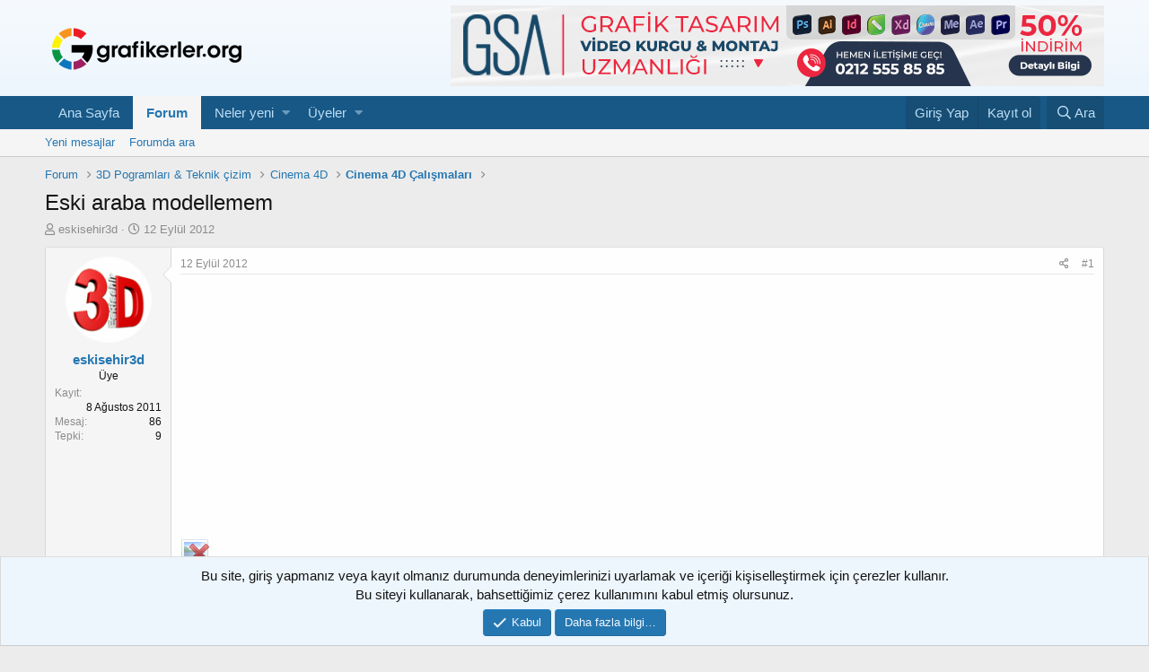

--- FILE ---
content_type: text/html; charset=utf-8
request_url: https://www.grafikerler.org/forum/konu/eski-araba-modellemem.32129/
body_size: 11023
content:
<!DOCTYPE html>
<html id="XF" lang="tr-TR" dir="LTR"
	data-app="public"
	data-template="thread_view"
	data-container-key="node-221"
	data-content-key="thread-32129"
	data-logged-in="false"
	data-cookie-prefix="xf_"
	data-csrf="1769109687,f84c8a3dcafd40e923bf247fbb83e6a8"
	class="has-no-js template-thread_view"
	 data-run-jobs="">
<head>
	<meta charset="utf-8" />
	<meta http-equiv="X-UA-Compatible" content="IE=Edge" />
	<meta name="viewport" content="width=device-width, initial-scale=1, viewport-fit=cover">

	
	
	

	<title>Eski araba modellemem | Grafik Tasarım Forumu</title>

	
		
		<meta name="description" content="By eskisehir3d at 2012-05-08


By eskisehir3d at 2012-05-08


By eskisehir3d at 2012-05-08


By eskisehir3d at 2012-05-08" />
		<meta property="og:description" content="By eskisehir3d at 2012-05-08


By eskisehir3d at 2012-05-08


By eskisehir3d at 2012-05-08


By eskisehir3d at 2012-05-08" />
		<meta property="twitter:description" content="By eskisehir3d at 2012-05-08


By eskisehir3d at 2012-05-08


By eskisehir3d at 2012-05-08


By eskisehir3d at 2012-05-08" />
	
	
		<meta property="og:url" content="https://www.grafikerler.org/forum/konu/eski-araba-modellemem.32129/" />
	
		<link rel="canonical" href="https://www.grafikerler.org/forum/konu/eski-araba-modellemem.32129/" />
	

	
		
	
	
	<meta property="og:site_name" content="Grafik Tasarım Forumu" />


	
	
		
	
	
	<meta property="og:type" content="website" />


	
	
		
	
	
	
		<meta property="og:title" content="Eski araba modellemem" />
		<meta property="twitter:title" content="Eski araba modellemem" />
	


	
	
	
	

	

	
	

	
	<link rel="preload" href="/forum/styles/fonts/fa/fa-regular-400.woff2" as="font" type="font/woff2" crossorigin="anonymous" />


	<link rel="preload" href="/forum/styles/fonts/fa/fa-solid-900.woff2" as="font" type="font/woff2" crossorigin="anonymous" />


<link rel="preload" href="/forum/styles/fonts/fa/fa-brands-400.woff2" as="font" type="font/woff2" crossorigin="anonymous" />

	<link rel="stylesheet" href="/forum/css.php?css=public%3Anormalize.css%2Cpublic%3Acore.less%2Cpublic%3Aapp.less&amp;s=1&amp;l=2&amp;d=1750874798&amp;k=eb7781065ec169d73860450c2752aedaa15f65c7" />

	<link rel="stylesheet" href="/forum/css.php?css=public%3Alightbox.less%2Cpublic%3Amessage.less%2Cpublic%3Anotices.less%2Cpublic%3Ashare_controls.less%2Cpublic%3Aextra.less&amp;s=1&amp;l=2&amp;d=1750874798&amp;k=d3bbef795c79893ebc8547031c8b9de954a8c8cc" />

	
		<script src="/forum/js/xf/preamble.min.js?_v=a939e91d"></script>
	


	
	
	
	<script async src="https://www.googletagmanager.com/gtag/js?id=UA-10147956-1"></script>
	<script>
		window.dataLayer = window.dataLayer || [];
		function gtag(){dataLayer.push(arguments);}
		gtag('js', new Date());
		gtag('config', 'UA-10147956-1', {
			// 
			
			
		});
	</script>

</head>
<body data-template="thread_view">

<div class="p-pageWrapper" id="top">



<header class="p-header" id="header">
	<div class="p-header-inner">
		<div class="p-header-content">

			<div class="p-header-logo p-header-logo--image">
				<a href="/forum/">
					<img src="/forum/styles/logo/logo.png"
						alt="Grafik Tasarım Forumu"
						 />
				</a>
			</div>

			

	
	<div id="hdrustrklm">
		<a href="https://www.gorselsanatlarakademisi.com/kurslarimiz/grafik-tasarim-ve-video-effect-uzmanligi-kursu/?ref=grafikforum" target="_blank" rel="dofollow">
			<img src="https://www.grafikerler.org/forum/data/dosya/GSA-728X90.png" alt="Kumaş Baskı Desen Tasarımı">
		</a>
	</div>


		</div>
	</div>
</header>





	<div class="p-navSticky p-navSticky--primary" data-xf-init="sticky-header">
		
	<nav class="p-nav">
		<div class="p-nav-inner">
			<a class="p-nav-menuTrigger" data-xf-click="off-canvas" data-menu=".js-headerOffCanvasMenu" role="button" tabindex="0">
				<i aria-hidden="true"></i>
				<span class="p-nav-menuText">Menü</span>
			</a>

			<div class="p-nav-smallLogo">
				<a href="/forum/">
					<img src="/forum/styles/logo/logo.png"
						alt="Grafik Tasarım Forumu"
					 />
				</a>
			</div>

			<div class="p-nav-scroller hScroller" data-xf-init="h-scroller" data-auto-scroll=".p-navEl.is-selected">
				<div class="hScroller-scroll">
					<ul class="p-nav-list js-offCanvasNavSource">
					
						<li>
							
	<div class="p-navEl " >
		

			
	
	<a href="https://www.grafikerler.org/forum"
		class="p-navEl-link "
		
		data-xf-key="1"
		data-nav-id="home">Ana Sayfa</a>


			

		
		
	</div>

						</li>
					
						<li>
							
	<div class="p-navEl is-selected" data-has-children="true">
		

			
	
	<a href="/forum/"
		class="p-navEl-link p-navEl-link--splitMenu "
		
		
		data-nav-id="forums">Forum</a>


			<a data-xf-key="2"
				data-xf-click="menu"
				data-menu-pos-ref="< .p-navEl"
				class="p-navEl-splitTrigger"
				role="button"
				tabindex="0"
				aria-label="Toggle expanded"
				aria-expanded="false"
				aria-haspopup="true"></a>

		
		
			<div class="menu menu--structural" data-menu="menu" aria-hidden="true">
				<div class="menu-content">
					
						
	
	
	<a href="/forum/whats-new/posts/"
		class="menu-linkRow u-indentDepth0 js-offCanvasCopy "
		
		
		data-nav-id="newPosts">Yeni mesajlar</a>

	

					
						
	
	
	<a href="/forum/arama-yap/?type=post"
		class="menu-linkRow u-indentDepth0 js-offCanvasCopy "
		
		
		data-nav-id="searchForums">Forumda ara</a>

	

					
				</div>
			</div>
		
	</div>

						</li>
					
						<li>
							
	<div class="p-navEl " data-has-children="true">
		

			
	
	<a href="/forum/whats-new/"
		class="p-navEl-link p-navEl-link--splitMenu "
		
		
		data-nav-id="whatsNew">Neler yeni</a>


			<a data-xf-key="3"
				data-xf-click="menu"
				data-menu-pos-ref="< .p-navEl"
				class="p-navEl-splitTrigger"
				role="button"
				tabindex="0"
				aria-label="Toggle expanded"
				aria-expanded="false"
				aria-haspopup="true"></a>

		
		
			<div class="menu menu--structural" data-menu="menu" aria-hidden="true">
				<div class="menu-content">
					
						
	
	
	<a href="/forum/whats-new/posts/"
		class="menu-linkRow u-indentDepth0 js-offCanvasCopy "
		 rel="nofollow"
		
		data-nav-id="whatsNewPosts">Yeni mesajlar</a>

	

					
						
	
	
	<a href="/forum/whats-new/profile-posts/"
		class="menu-linkRow u-indentDepth0 js-offCanvasCopy "
		 rel="nofollow"
		
		data-nav-id="whatsNewProfilePosts">Durum güncellemeleri</a>

	

					
						
	
	
	<a href="/forum/whats-new/latest-activity"
		class="menu-linkRow u-indentDepth0 js-offCanvasCopy "
		 rel="nofollow"
		
		data-nav-id="latestActivity">Haber kaynağı</a>

	

					
				</div>
			</div>
		
	</div>

						</li>
					
						<li>
							
	<div class="p-navEl " data-has-children="true">
		

			
	
	<a href="/forum/uyeler/"
		class="p-navEl-link p-navEl-link--splitMenu "
		
		
		data-nav-id="members">Üyeler</a>


			<a data-xf-key="4"
				data-xf-click="menu"
				data-menu-pos-ref="< .p-navEl"
				class="p-navEl-splitTrigger"
				role="button"
				tabindex="0"
				aria-label="Toggle expanded"
				aria-expanded="false"
				aria-haspopup="true"></a>

		
		
			<div class="menu menu--structural" data-menu="menu" aria-hidden="true">
				<div class="menu-content">
					
						
	
	
	<a href="/forum/kimler-cevrimici/"
		class="menu-linkRow u-indentDepth0 js-offCanvasCopy "
		
		
		data-nav-id="currentVisitors">Mevcut ziyaretçiler</a>

	

					
						
	
	
	<a href="/forum/whats-new/profile-posts/"
		class="menu-linkRow u-indentDepth0 js-offCanvasCopy "
		 rel="nofollow"
		
		data-nav-id="newProfilePosts">Durum güncellemeleri</a>

	

					
						
	
	
	<a href="/forum/arama-yap/?type=profile_post"
		class="menu-linkRow u-indentDepth0 js-offCanvasCopy "
		
		
		data-nav-id="searchProfilePosts">Durum güncellemelerinde ara</a>

	

					
				</div>
			</div>
		
	</div>

						</li>
					
					</ul>
				</div>
			</div>

			<div class="p-nav-opposite">
				<div class="p-navgroup p-account p-navgroup--guest">
					
						<a href="/forum/login/" class="p-navgroup-link p-navgroup-link--textual p-navgroup-link--logIn"
							data-xf-click="overlay" data-follow-redirects="on">
							<span class="p-navgroup-linkText">Giriş Yap</span>
						</a>
						
							<a href="/forum/register/" class="p-navgroup-link p-navgroup-link--textual p-navgroup-link--register"
								data-xf-click="overlay" data-follow-redirects="on">
								<span class="p-navgroup-linkText">Kayıt ol</span>
							</a>
						
					
				</div>

				<div class="p-navgroup p-discovery">
					<a href="/forum/whats-new/"
						class="p-navgroup-link p-navgroup-link--iconic p-navgroup-link--whatsnew"
						aria-label="Neler yeni"
						title="Neler yeni">
						<i aria-hidden="true"></i>
						<span class="p-navgroup-linkText">Neler yeni</span>
					</a>

					
						<a href="/forum/arama-yap/"
							class="p-navgroup-link p-navgroup-link--iconic p-navgroup-link--search"
							data-xf-click="menu"
							data-xf-key="/"
							aria-label="Ara"
							aria-expanded="false"
							aria-haspopup="true"
							title="Ara">
							<i aria-hidden="true"></i>
							<span class="p-navgroup-linkText">Ara</span>
						</a>
						<div class="menu menu--structural menu--wide" data-menu="menu" aria-hidden="true">
							<form action="/forum/arama-yap/search" method="post"
								class="menu-content"
								data-xf-init="quick-search">

								<h3 class="menu-header">Ara</h3>
								
								<div class="menu-row">
									
										<div class="inputGroup inputGroup--joined">
											<input type="text" class="input" name="keywords" placeholder="Ara…" aria-label="Ara" data-menu-autofocus="true" />
											
			<select name="constraints" class="js-quickSearch-constraint input" aria-label="İçinde ara">
				<option value="">Her alanda</option>
<option value="{&quot;search_type&quot;:&quot;post&quot;}">Konu</option>
<option value="{&quot;search_type&quot;:&quot;post&quot;,&quot;c&quot;:{&quot;nodes&quot;:[221],&quot;child_nodes&quot;:1}}">Bu kategoride</option>
<option value="{&quot;search_type&quot;:&quot;post&quot;,&quot;c&quot;:{&quot;thread&quot;:32129}}">Bu konuda</option>

			</select>
		
										</div>
									
								</div>

								
								<div class="menu-row">
									<label class="iconic"><input type="checkbox"  name="c[title_only]" value="1" /><i aria-hidden="true"></i><span class="iconic-label">Sadece başlıklarda ara</span></label>

								</div>
								
								<div class="menu-row">
									<div class="inputGroup">
										<span class="inputGroup-text" id="ctrl_search_menu_by_member">Tarafından:</span>
										<input type="text" class="input" name="c[users]" data-xf-init="auto-complete" placeholder="Üye" aria-labelledby="ctrl_search_menu_by_member" />
									</div>
								</div>
								<div class="menu-footer">
									<span class="menu-footer-controls">
										<button type="submit" class="button--primary button button--icon button--icon--search"><span class="button-text">Ara</span></button>
										<a href="/forum/arama-yap/" class="button"><span class="button-text">Gelişmiş arama…</span></a>
									</span>
								</div>

								<input type="hidden" name="_xfToken" value="1769109687,f84c8a3dcafd40e923bf247fbb83e6a8" />
							</form>
						</div>
					
				</div>
			</div>
		</div>
	</nav>

	</div>
	
	
		<div class="p-sectionLinks">
			<div class="p-sectionLinks-inner hScroller" data-xf-init="h-scroller">
				<div class="hScroller-scroll">
					<ul class="p-sectionLinks-list">
					
						<li>
							
	<div class="p-navEl " >
		

			
	
	<a href="/forum/whats-new/posts/"
		class="p-navEl-link "
		
		data-xf-key="alt+1"
		data-nav-id="newPosts">Yeni mesajlar</a>


			

		
		
	</div>

						</li>
					
						<li>
							
	<div class="p-navEl " >
		

			
	
	<a href="/forum/arama-yap/?type=post"
		class="p-navEl-link "
		
		data-xf-key="alt+2"
		data-nav-id="searchForums">Forumda ara</a>


			

		
		
	</div>

						</li>
					
					</ul>
				</div>
			</div>
		</div>
	



<div class="offCanvasMenu offCanvasMenu--nav js-headerOffCanvasMenu" data-menu="menu" aria-hidden="true" data-ocm-builder="navigation">
	<div class="offCanvasMenu-backdrop" data-menu-close="true"></div>
	<div class="offCanvasMenu-content">
		<div class="offCanvasMenu-header">
			Menü
			<a class="offCanvasMenu-closer" data-menu-close="true" role="button" tabindex="0" aria-label="Kapat"></a>
		</div>
		
			<div class="p-offCanvasRegisterLink">
				<div class="offCanvasMenu-linkHolder">
					<a href="/forum/login/" class="offCanvasMenu-link" data-xf-click="overlay" data-menu-close="true">
						Giriş Yap
					</a>
				</div>
				<hr class="offCanvasMenu-separator" />
				
					<div class="offCanvasMenu-linkHolder">
						<a href="/forum/register/" class="offCanvasMenu-link" data-xf-click="overlay" data-menu-close="true">
							Kayıt ol
						</a>
					</div>
					<hr class="offCanvasMenu-separator" />
				
			</div>
		
		<div class="js-offCanvasNavTarget"></div>
	</div>
</div>

<div class="p-body">
	<div class="p-body-inner">
		<!--XF:EXTRA_OUTPUT-->

		

		

		
		
	
		<ul class="p-breadcrumbs "
			itemscope itemtype="https://schema.org/BreadcrumbList">
		
			

			
			
				
				
	<li itemprop="itemListElement" itemscope itemtype="https://schema.org/ListItem">
		<a href="/forum/" itemprop="item">
			<span itemprop="name">Forum</span>
		</a>
		<meta itemprop="position" content="1" />
	</li>

			

			
			
				
				
	<li itemprop="itemListElement" itemscope itemtype="https://schema.org/ListItem">
		<a href="/forum/#3d-pogramlari-teknik-cizim.208" itemprop="item">
			<span itemprop="name">3D Pogramları &amp; Teknik çizim</span>
		</a>
		<meta itemprop="position" content="2" />
	</li>

			
				
				
	<li itemprop="itemListElement" itemscope itemtype="https://schema.org/ListItem">
		<a href="/forum/kategori/cinema-4d.220/" itemprop="item">
			<span itemprop="name">Cinema 4D</span>
		</a>
		<meta itemprop="position" content="3" />
	</li>

			
				
				
	<li itemprop="itemListElement" itemscope itemtype="https://schema.org/ListItem">
		<a href="/forum/kategori/cinema-4d-%C3%87al%C4%B1%C5%9Fmalar%C4%B1.221/" itemprop="item">
			<span itemprop="name">Cinema 4D Çalışmaları</span>
		</a>
		<meta itemprop="position" content="4" />
	</li>

			

		
		</ul>
	

		

		
	<noscript><div class="blockMessage blockMessage--important blockMessage--iconic u-noJsOnly">JavaScript kapalı. Daha verimli bir kullanım için, tarayıcınızın JavaScript özelliğini aktif etmelisiniz.</div></noscript>

		
	<!--[if lt IE 9]><div class="blockMessage blockMessage&#45;&#45;important blockMessage&#45;&#45;iconic">Çok eski bir tarayıcı kullanıyorsunuz. Bu tarayıcıyla sitemizden tam verim alamayabilirsiniz.<br />Daha hızlı, daha güvenli ve verimli kullanım için <a href="https://www.google.com/chrome/browser/" target="_blank">Google Chrome</a> tarayıcısını kurup kullanabilirsiniz.</div><![endif]-->


		
			<div class="p-body-header">
			
				
					<div class="p-title ">
					
						
							<h1 class="p-title-value">Eski araba modellemem</h1>
						
						
					
					</div>
				

				
					<div class="p-description">
	<ul class="listInline listInline--bullet">
		<li>
			<i class="fa--xf far fa-user" aria-hidden="true" title="Konuyu başlatan"></i>
			<span class="u-srOnly">Konuyu başlatan</span>

			<a href="/forum/uyeler/eskisehir3d.83287/" class="username  u-concealed" dir="auto" data-user-id="83287" data-xf-init="member-tooltip">eskisehir3d</a>
		</li>
		<li>
			<i class="fa--xf far fa-clock" aria-hidden="true" title="Başlangıç Tarihi"></i>
			<span class="u-srOnly">Başlangıç Tarihi</span>

			<a href="/forum/konu/eski-araba-modellemem.32129/" class="u-concealed"><time  class="u-dt" dir="auto" datetime="2012-09-12T15:11:53+0300" data-time="1347451913" data-date-string="12 Eylül 2012" data-time-string="15:11" title="12 Eylül 2012 15:11">12 Eylül 2012</time></a>
		</li>
		
	</ul>
</div>
				
			
			</div>
		

		<div class="p-body-main  ">
			

			<div class="p-body-content">
				
				<div class="p-body-pageContent">








	
	
	
		
	
	
	


	
	
	
		
	
	
	


	
	
		
	
	
	


	
	









	

	
		
	







	






<div class="block block--messages" data-xf-init="" data-type="post" data-href="/forum/inline-mod/">

	
	


	<div class="block-outer"></div>

	<div class="block-outer js-threadStatusField"></div>

	<div class="block-container lbContainer"
		data-xf-init="lightbox select-to-quote"
		data-message-selector=".js-post"
		data-lb-id="thread-32129"
		data-lb-universal="0">

		<div class="block-body js-replyNewMessageContainer">
			
				
					
	
	
	<article class="message message--post js-post js-inlineModContainer  "
		data-author="eskisehir3d"
		data-content="post-172526"
		id="js-post-172526">

		<span class="u-anchorTarget" id="post-172526"></span>

		<div class="message-inner">
			<div class="message-cell message-cell--user">
				

	<section itemscope itemtype="https://schema.org/Person" class="message-user">
		<div class="message-avatar ">
			<div class="message-avatar-wrapper">
				<a href="/forum/uyeler/eskisehir3d.83287/" class="avatar avatar--m" data-user-id="83287" data-xf-init="member-tooltip">
			<img src="/forum/data/avatars/m/83/83287.jpg?1387073057"  alt="eskisehir3d" class="avatar-u83287-m" itemprop="image" /> 
		</a>
				
			</div>
		</div>
		<div class="message-userDetails">
			<h4 class="message-name"><a href="/forum/uyeler/eskisehir3d.83287/" class="username " dir="auto" data-user-id="83287" data-xf-init="member-tooltip" itemprop="name">eskisehir3d</a></h4>
			<h5 class="userTitle message-userTitle" dir="auto" itemprop="jobTitle">Üye</h5>
			
		</div>
		
			
			
				<div class="message-userExtras">
				
					
						<dl class="pairs pairs--justified">
							<dt>Kayıt</dt>
							<dd>8 Ağustos 2011</dd>
						</dl>
					
					
						<dl class="pairs pairs--justified">
							<dt>Mesaj</dt>
							<dd>86</dd>
						</dl>
					
					
						<dl class="pairs pairs--justified">
							<dt>Tepki</dt>
							<dd>9</dd>
						</dl>
					
					
					
					
					
					
				
				</div>
			
		
		<span class="message-userArrow"></span>
	</section>

				
				
				
				
			</div>
			<div class="message-cell message-cell--main">
				<div class="message-main js-quickEditTarget">

					<header class="message-attribution message-attribution--split">
						<div class="message-attribution-main">
							<a href="/forum/konu/eski-araba-modellemem.32129/post-172526" class="u-concealed"
								rel="nofollow">
								<time  class="u-dt" dir="auto" datetime="2012-09-12T15:11:53+0300" data-time="1347451913" data-date-string="12 Eylül 2012" data-time-string="15:11" title="12 Eylül 2012 15:11">12 Eylül 2012</time>
							</a>
						</div>

						<ul class="message-attribution-opposite message-attribution-opposite--list">
							
							<li>
								<a href="/forum/konu/eski-araba-modellemem.32129/post-172526"
									data-xf-init="share-tooltip" data-href="/forum/mesaj/172526/share"
									rel="nofollow">
									<i class="fa--xf far fa-share-alt" aria-hidden="true"></i>
								</a>
							</li>
							
							
								<li>
									<a href="/forum/konu/eski-araba-modellemem.32129/post-172526" rel="nofollow">
										#1
									</a>
								</li>
							
						</ul>
					</header>

					<div class="message-content js-messageContent">

						
						
						

						<div class="message-userContent lbContainer js-lbContainer "
							data-lb-id="post-172526"
							data-lb-caption-desc="eskisehir3d &middot; 12 Eylül 2012 15:11">

							
								

	

							

							<article class="message-body js-selectToQuote">
								

	
	
	<div class="frmlist-rklm">
	<script async src="//pagead2.googlesyndication.com/pagead/js/adsbygoogle.js"></script>
	<!-- Grafiker Duyarlı -->
	<ins class="adsbygoogle"
	     style="display:block"
	     data-ad-client="ca-pub-0312472793546326"
	     data-ad-slot="5711762039"
	     data-ad-format="auto"
	     data-full-width-responsive="true"></ins>
	<script>
	(adsbygoogle = window.adsbygoogle || []).push({});
	</script>
	</div>
	


								<div class="bbWrapper"><div class="lbContainer lbContainer--inline " title=""
		data-xf-init="lightbox"
		data-lb-single-image="1"
		data-lb-container-zoom="1"
		data-lb-trigger=".js-lbImage-_xfUid-1-1769109687"
		data-lb-id="_xfUid-1-1769109687">
		
			<div class="lbContainer-zoomer js-lbImage-_xfUid-1-1769109687" data-src="/forum/proxy.php?image=http%3A%2F%2Fimg571.imageshack.us%2Fimg571%2F3885%2Fjaguar0000.jpg&amp;hash=e8798ae629dd94c099049cecd50b9e90" aria-label="Zoom"></div>
		
		<img src="/forum/proxy.php?image=http%3A%2F%2Fimg571.imageshack.us%2Fimg571%2F3885%2Fjaguar0000.jpg&amp;hash=e8798ae629dd94c099049cecd50b9e90" data-url="http://img571.imageshack.us/img571/3885/jaguar0000.jpg" class="bbImage" data-zoom-target="1" alt="" style="" />
	</div>

<br />
By <a href="http://profile.imageshack.us/user/eskisehir3d" target="_blank" class="link link--external" data-proxy-href="/forum/proxy.php?link=http%3A%2F%2Fprofile.imageshack.us%2Fuser%2Feskisehir3d&amp;hash=fdea65ff2b8292ede3bada8e0c597c83" rel="nofollow noopener">eskisehir3d</a> at 2012-05-08<br />
<br />


	
	
		
		
	


	<div class="lbContainer lbContainer--inline " title=""
		data-xf-init="lightbox"
		data-lb-single-image="1"
		data-lb-container-zoom="1"
		data-lb-trigger=".js-lbImage-_xfUid-2-1769109687"
		data-lb-id="_xfUid-2-1769109687">
		
			<div class="lbContainer-zoomer js-lbImage-_xfUid-2-1769109687" data-src="/forum/proxy.php?image=http%3A%2F%2Fimg718.imageshack.us%2Fimg718%2F2036%2Fjaguar0002.jpg&amp;hash=545a8ef807c3c0a4cb289c60c36f304a" aria-label="Zoom"></div>
		
		<img src="/forum/proxy.php?image=http%3A%2F%2Fimg718.imageshack.us%2Fimg718%2F2036%2Fjaguar0002.jpg&amp;hash=545a8ef807c3c0a4cb289c60c36f304a" data-url="http://img718.imageshack.us/img718/2036/jaguar0002.jpg" class="bbImage" data-zoom-target="1" alt="" style="" />
	</div>

<br />
By <a href="http://profile.imageshack.us/user/eskisehir3d" target="_blank" class="link link--external" data-proxy-href="/forum/proxy.php?link=http%3A%2F%2Fprofile.imageshack.us%2Fuser%2Feskisehir3d&amp;hash=fdea65ff2b8292ede3bada8e0c597c83" rel="nofollow noopener">eskisehir3d</a> at 2012-05-08<br />
<br />


	
	
		
		
	


	<div class="lbContainer lbContainer--inline " title=""
		data-xf-init="lightbox"
		data-lb-single-image="1"
		data-lb-container-zoom="1"
		data-lb-trigger=".js-lbImage-_xfUid-3-1769109687"
		data-lb-id="_xfUid-3-1769109687">
		
			<div class="lbContainer-zoomer js-lbImage-_xfUid-3-1769109687" data-src="/forum/proxy.php?image=http%3A%2F%2Fimg213.imageshack.us%2Fimg213%2F4656%2Fjaguar0004.jpg&amp;hash=cf0ce594ad4db5800cf389f615b21e8b" aria-label="Zoom"></div>
		
		<img src="/forum/proxy.php?image=http%3A%2F%2Fimg213.imageshack.us%2Fimg213%2F4656%2Fjaguar0004.jpg&amp;hash=cf0ce594ad4db5800cf389f615b21e8b" data-url="http://img213.imageshack.us/img213/4656/jaguar0004.jpg" class="bbImage" data-zoom-target="1" alt="" style="" />
	</div>

<br />
By <a href="http://profile.imageshack.us/user/eskisehir3d" target="_blank" class="link link--external" data-proxy-href="/forum/proxy.php?link=http%3A%2F%2Fprofile.imageshack.us%2Fuser%2Feskisehir3d&amp;hash=fdea65ff2b8292ede3bada8e0c597c83" rel="nofollow noopener">eskisehir3d</a> at 2012-05-08<br />
<br />


	
	
		
		
	


	<div class="lbContainer lbContainer--inline " title=""
		data-xf-init="lightbox"
		data-lb-single-image="1"
		data-lb-container-zoom="1"
		data-lb-trigger=".js-lbImage-_xfUid-4-1769109687"
		data-lb-id="_xfUid-4-1769109687">
		
			<div class="lbContainer-zoomer js-lbImage-_xfUid-4-1769109687" data-src="/forum/proxy.php?image=http%3A%2F%2Fimg52.imageshack.us%2Fimg52%2F5581%2Fjaguar0005.jpg&amp;hash=2ff7c0562662bd564d4016be6f60afae" aria-label="Zoom"></div>
		
		<img src="/forum/proxy.php?image=http%3A%2F%2Fimg52.imageshack.us%2Fimg52%2F5581%2Fjaguar0005.jpg&amp;hash=2ff7c0562662bd564d4016be6f60afae" data-url="http://img52.imageshack.us/img52/5581/jaguar0005.jpg" class="bbImage" data-zoom-target="1" alt="" style="" />
	</div>

<br />
By <a href="http://profile.imageshack.us/user/eskisehir3d" target="_blank" class="link link--external" data-proxy-href="/forum/proxy.php?link=http%3A%2F%2Fprofile.imageshack.us%2Fuser%2Feskisehir3d&amp;hash=fdea65ff2b8292ede3bada8e0c597c83" rel="nofollow noopener">eskisehir3d</a> at 2012-05-08</div>
								<div class="js-selectToQuoteEnd">&nbsp;</div>
								
							</article>

							
								

	

							

							
						</div>

						

						
	

					</div>

					<footer class="message-footer">
						

						<div class="reactionsBar js-reactionsList ">
							
						</div>

						<div class="js-historyTarget message-historyTarget toggleTarget" data-href="trigger-href"></div>
					</footer>
				</div>
			</div>
			
		</div>
	</article>

	

				
			
		</div>
	</div>

	
		<div class="block-outer block-outer--after">
			
				
				
				
					<div class="block-outer-opposite">
						
							<a href="/forum/login/" class="button--link button" data-xf-click="overlay"><span class="button-text">
								Cevap yazmak için giriş yapmalısınız.
							</span></a>
						
					</div>
				
			
		</div>
	

	
	

</div>





<div class="blockMessage blockMessage--none">
	
	
		
		<div class="shareButtons shareButtons--iconic" data-xf-init="share-buttons" data-page-url="" data-page-title="" data-page-desc="">
			
				<span class="shareButtons-label">Paylaş:</span>
			

			<div class="shareButtons-buttons">
				

					
						<a class="shareButtons-button shareButtons-button--brand shareButtons-button--facebook" data-href="https://www.facebook.com/sharer.php?u={url}">
							<i aria-hidden="true"></i>
							<span>Facebook</span>
						</a>
					

					
						<a class="shareButtons-button shareButtons-button--brand shareButtons-button--twitter" data-href="https://twitter.com/intent/tweet?url={url}&amp;text={title}&amp;via=grafikerlerorg">
							<i aria-hidden="true"></i>
							<span>Twitter</span>
						</a>
					

					
						<a class="shareButtons-button shareButtons-button--brand shareButtons-button--reddit" data-href="https://reddit.com/submit?url={url}&amp;title={title}">
							<i aria-hidden="true"></i>
							<span>Reddit</span>
						</a>
					

					
						<a class="shareButtons-button shareButtons-button--brand shareButtons-button--pinterest" data-href="https://pinterest.com/pin/create/bookmarklet/?url={url}&amp;description={title}">
							<i aria-hidden="true"></i>
							<span>Pinterest</span>
						</a>
					

					
						<a class="shareButtons-button shareButtons-button--brand shareButtons-button--tumblr" data-href="https://www.tumblr.com/widgets/share/tool?canonicalUrl={url}&amp;title={title}">
							<i aria-hidden="true"></i>
							<span>Tumblr</span>
						</a>
					

					
						<a class="shareButtons-button shareButtons-button--brand shareButtons-button--whatsApp" data-href="https://api.whatsapp.com/send?text={title}&nbsp;{url}">
							<i aria-hidden="true"></i>
							<span>WhatsApp</span>
						</a>
					

					
						<a class="shareButtons-button shareButtons-button--email" data-href="mailto:?subject={title}&amp;body={url}">
							<i aria-hidden="true"></i>
							<span>E-posta</span>
						</a>
					

					
						<a class="shareButtons-button shareButtons-button--link is-hidden" data-clipboard="{url}">
							<i aria-hidden="true"></i>
							<span>Link</span>
						</a>
					
				
			</div>
		</div>
	

</div>



</div>
				
			</div>

			
		</div>

		
		
	
		<ul class="p-breadcrumbs p-breadcrumbs--bottom"
			itemscope itemtype="https://schema.org/BreadcrumbList">
		
			

			
			
				
				
	<li itemprop="itemListElement" itemscope itemtype="https://schema.org/ListItem">
		<a href="/forum/" itemprop="item">
			<span itemprop="name">Forum</span>
		</a>
		<meta itemprop="position" content="1" />
	</li>

			

			
			
				
				
	<li itemprop="itemListElement" itemscope itemtype="https://schema.org/ListItem">
		<a href="/forum/#3d-pogramlari-teknik-cizim.208" itemprop="item">
			<span itemprop="name">3D Pogramları &amp; Teknik çizim</span>
		</a>
		<meta itemprop="position" content="2" />
	</li>

			
				
				
	<li itemprop="itemListElement" itemscope itemtype="https://schema.org/ListItem">
		<a href="/forum/kategori/cinema-4d.220/" itemprop="item">
			<span itemprop="name">Cinema 4D</span>
		</a>
		<meta itemprop="position" content="3" />
	</li>

			
				
				
	<li itemprop="itemListElement" itemscope itemtype="https://schema.org/ListItem">
		<a href="/forum/kategori/cinema-4d-%C3%87al%C4%B1%C5%9Fmalar%C4%B1.221/" itemprop="item">
			<span itemprop="name">Cinema 4D Çalışmaları</span>
		</a>
		<meta itemprop="position" content="4" />
	</li>

			

		
		</ul>
	

		
	</div>
</div>

<footer class="p-footer" id="footer">
	<div class="p-footer-inner">

		<div class="p-footer-row">
			
				<div class="p-footer-row-main">
					<ul class="p-footer-linkList">
					
						
						
							<li><a href="/forum/site/language" data-xf-click="overlay"
								data-xf-init="tooltip" title="Dil Seçimi" rel="nofollow">
								<i class="fa--xf far fa-globe" aria-hidden="true"></i> Türkçe</a></li>
						
					
					</ul>
				</div>
			
			<div class="p-footer-row-opposite">
				<ul class="p-footer-linkList">
					
						
							<li><a href="/forum/site/contact/" data-xf-click="overlay">İletişim</a></li>
						
					

					
						<li><a href="/forum/yardim/terms/">Kullanım koşulları</a></li>
					

					
						<li><a href="/forum/yardim/privacy-policy/">Gizlilik ilkeleri</a></li>
					

					
						<li><a href="/forum/yardim/">Yardım</a></li>
					

					
						<li><a href="https://www.grafikerler.org/forum">Ana sayfa</a></li>
					

					<li><a href="/forum/kategori/-/index.rss" target="_blank" class="p-footer-rssLink" title="RSS"><span aria-hidden="true"><i class="fa--xf far fa-rss" aria-hidden="true"></i><span class="u-srOnly">RSS</span></span></a></li>
				</ul>
			</div>
		</div>

		
			<div class="p-footer-copyright">
			
				<a href="https://xenforo.com" class="u-concealed" dir="ltr" target="_blank">Forum software by XenForo<sup>&reg;</sup> <span class="copyright">&copy; 2010-2019 XenForo Ltd.</span></a>
				
			
			</div>
		

		
	</div>
</footer>

</div> <!-- closing p-pageWrapper -->

<div class="u-bottomFixer js-bottomFixTarget">
	
	
		
	
		
		
		

		<ul class="notices notices--bottom_fixer  js-notices"
			data-xf-init="notices"
			data-type="bottom_fixer"
			data-scroll-interval="6">

			
				
	<li class="notice js-notice notice--primary notice--cookie"
		data-notice-id="-1"
		data-delay-duration="0"
		data-display-duration="0"
		data-auto-dismiss="0"
		data-visibility="">

		
		<div class="notice-content">
			
			<div class="u-alignCenter">
	Bu site, giriş yapmanız veya kayıt olmanız durumunda deneyimlerinizi uyarlamak ve içeriği kişiselleştirmek için çerezler kullanır. <br />
Bu siteyi kullanarak, bahsettiğimiz çerez kullanımını kabul etmiş olursunuz.
</div>

<div class="u-inputSpacer u-alignCenter">
	<a href="/forum/hesap/dismiss-notice" class="js-noticeDismiss button--notice button button--icon button--icon--confirm"><span class="button-text">Kabul</span></a>
	<a href="/forum/yardim/cookies" class="button--notice button"><span class="button-text">Daha fazla bilgi…</span></a>
</div>
		</div>
	</li>

			
		</ul>
	

	
</div>


	<div class="u-scrollButtons js-scrollButtons" data-trigger-type="both">
		<a href="#top" class="button--scroll button" data-xf-click="scroll-to"><span class="button-text"><i class="fa--xf far fa-arrow-up" aria-hidden="true"></i><span class="u-srOnly">Yukarı</span></span></a>
		
			<a href="#footer" class="button--scroll button" data-xf-click="scroll-to"><span class="button-text"><i class="fa--xf far fa-arrow-down" aria-hidden="true"></i><span class="u-srOnly">Alt</span></span></a>
		
	</div>



	<script src="/forum/js/vendor/jquery/jquery-3.3.1.min.js?_v=a939e91d"></script>
	<script src="/forum/js/vendor/vendor-compiled.js?_v=a939e91d"></script>
	<script src="/forum/js/xf/core-compiled.js?_v=a939e91d"></script>
	<script src="/forum/js/xf/lightbox-compiled.js?_v=a939e91d"></script>
<script src="/forum/js/xf/notice.min.js?_v=a939e91d"></script>

	<script>
		jQuery.extend(true, XF.config, {
			// 
			userId: 0,
			enablePush: false,
			pushAppServerKey: '',
			url: {
				fullBase: 'https://www.grafikerler.org/forum/',
				basePath: '/forum/',
				css: '/forum/css.php?css=__SENTINEL__&s=1&l=2&d=1750874798',
				keepAlive: '/forum/login/keep-alive'
			},
			cookie: {
				path: '/',
				domain: '',
				prefix: 'xf_',
				secure: true
			},
			csrf: '1769109687,f84c8a3dcafd40e923bf247fbb83e6a8',
			js: {"\/forum\/js\/xf\/lightbox-compiled.js?_v=a939e91d":true,"\/forum\/js\/xf\/notice.min.js?_v=a939e91d":true},
			css: {"public:lightbox.less":true,"public:message.less":true,"public:notices.less":true,"public:share_controls.less":true,"public:extra.less":true},
			time: {
				now: 1769109687,
				today: 1769032800,
				todayDow: 4,
				tomorrow: 1769119200,
				yesterday: 1768946400,
				week: 1768514400
			},
			borderSizeFeature: '3px',
			fontAwesomeWeight: 'r',
			enableRtnProtect: true,
			enableFormSubmitSticky: true,
			uploadMaxFilesize: 67108864,
			allowedVideoExtensions: ["m4v","mov","mp4","mp4v","mpeg","mpg","ogv","webm"],
			shortcodeToEmoji: true,
			visitorCounts: {
				conversations_unread: '0',
				alerts_unread: '0',
				total_unread: '0',
				title_count: true,
				icon_indicator: true
			},
			jsState: {},
			publicMetadataLogoUrl: '',
			publicPushBadgeUrl: 'https://www.grafikerler.org/forum/styles/default/xenforo/bell.png'
		});

		jQuery.extend(XF.phrases, {
			// 
			date_x_at_time_y: "{date} {time}",
			day_x_at_time_y:  "{day} {time}",
			yesterday_at_x:   "Dün {time}",
			x_minutes_ago:    "{minutes} dakika önce",
			one_minute_ago:   "1 dakika önce",
			a_moment_ago:     "Az önce",
			today_at_x:       "Bugün {time}",
			in_a_moment:      "In a moment",
			in_a_minute:      "In a minute",
			in_x_minutes:     "{minutes} dakikada",
			later_today_at_x: "Bugün daha sonra {time}",
			tomorrow_at_x:    "Yarın saat {time}",

			day0: "Pazar",
			day1: "Pazartesi",
			day2: "Salı",
			day3: "Çarşamba",
			day4: "Perşembe",
			day5: "Cuma",
			day6: "Cumartesi",

			dayShort0: "Pzr",
			dayShort1: "Pzrts",
			dayShort2: "Salı",
			dayShort3: "Çrş",
			dayShort4: "Prş",
			dayShort5: "Cm",
			dayShort6: "Cmrts",

			month0: "Ocak",
			month1: "Şubat",
			month2: "Mart",
			month3: "Nisan",
			month4: "Mayıs",
			month5: "Haziran",
			month6: "Temmuz",
			month7: "Ağustos",
			month8: "Eylül",
			month9: "Ekim",
			month10: "Kasım",
			month11: "Aralık",

			active_user_changed_reload_page: "Aktif kullanıcı değişti. Son sürüm için sayfayı yenileyin.",
			server_did_not_respond_in_time_try_again: "Sunucu zamanında cevap veremedi. Lütfen tekrar deneyiniz.",
			oops_we_ran_into_some_problems: "Bazı sorunlarla karşılaştık.",
			oops_we_ran_into_some_problems_more_details_console: "Bazı problemlerle karşılaştık. Lütfen daha sonra tekrar deneyiniz. Bazı hata bilgileri tarayıcıda olabilir.",
			file_too_large_to_upload: "Bu dosya yüklemek için çok fazla büyük.",
			uploaded_file_is_too_large_for_server_to_process: "Yüklenilen dosya boyutu nedeni ile sunucu tarafından işlenilememektedir. ",
			files_being_uploaded_are_you_sure: "Dosyalar hala yükleniyor. Bu formu göndermek istediğinizden emin misiniz?",
			attach: "Dosya iliştir",
			rich_text_box: "Rich text box",
			close: "Kapat",
			link_copied_to_clipboard: "Bağlantı kopyalandı.",
			text_copied_to_clipboard: "Yazı panoya kopyalandı.",
			loading: "Yüklüyor…",

			processing: "İşleniyor",
			'processing...': "İşleniyor…",

			showing_x_of_y_items: "{total} öğenin {count} tanesi gösteriliyor",
			showing_all_items: "Tüm öğeler gösteriliyor",
			no_items_to_display: "Gösterecek bir içerik yok",

			push_enable_notification_title: "Grafik Tasarım Forumu\'da tarayıcı bildirimleri aktif edildi",
			push_enable_notification_body: "Bildirimleri aktif ettiğiniz için teşekkürler."
		});
	</script>

	<form style="display:none" hidden="hidden">
		<input type="text" name="_xfClientLoadTime" value="" id="_xfClientLoadTime" title="_xfClientLoadTime" tabindex="-1" />
	</form>

	



	<script type="text/template" id="xfReactTooltipTemplate">
		<div class="tooltip-content-inner">
			<div class="reactTooltip">
				
					<a href="#" class="reaction reaction--1" data-reaction-id="1"><i aria-hidden="true"></i><img src="[data-uri]" class="reaction-sprite js-reaction" alt="Beğen" title="Beğen" data-xf-init="tooltip" /></a>
				
					<a href="#" class="reaction reaction--2" data-reaction-id="2"><i aria-hidden="true"></i><img src="[data-uri]" class="reaction-sprite js-reaction" alt="Muhteşem" title="Muhteşem" data-xf-init="tooltip" /></a>
				
					<a href="#" class="reaction reaction--3" data-reaction-id="3"><i aria-hidden="true"></i><img src="[data-uri]" class="reaction-sprite js-reaction" alt="Haha" title="Haha" data-xf-init="tooltip" /></a>
				
					<a href="#" class="reaction reaction--4" data-reaction-id="4"><i aria-hidden="true"></i><img src="[data-uri]" class="reaction-sprite js-reaction" alt="İnanılmaz" title="İnanılmaz" data-xf-init="tooltip" /></a>
				
					<a href="#" class="reaction reaction--5" data-reaction-id="5"><i aria-hidden="true"></i><img src="[data-uri]" class="reaction-sprite js-reaction" alt="Üzgün" title="Üzgün" data-xf-init="tooltip" /></a>
				
					<a href="#" class="reaction reaction--6" data-reaction-id="6"><i aria-hidden="true"></i><img src="[data-uri]" class="reaction-sprite js-reaction" alt="Kızgın" title="Kızgın" data-xf-init="tooltip" /></a>
				
			</div>
		</div>
	</script>



	
		
	
	
		<script type="application/ld+json">
		{
			"@context": "https://schema.org",
			"@type": "DiscussionForumPosting",
			"@id": "https:\/\/www.grafikerler.org\/forum\/konu\/eski-araba-modellemem.32129\/",
			"headline": "Eski araba modellemem",
			"articleBody": "By eskisehir3d at 2012-05-08\n\n\nBy eskisehir3d at 2012-05-08\n\n\nBy eskisehir3d at 2012-05-08\n\n\nBy eskisehir3d at 2012-05-08",
			"articleSection": "Cinema 4D Çalışmaları",
			"author": {
				"@type": "Person",
				"name": "eskisehir3d"
			},
			"datePublished": "2012-09-12",
			"dateModified": "2012-09-12",
			"image": "https:\/\/www.grafikerler.org\/forum\/data\/avatars\/l\/83\/83287.jpg?1387073057",
			"interactionStatistic": {
				"@type": "InteractionCounter",
				"interactionType": "https://schema.org/ReplyAction",
				"userInteractionCount": 0
			}
		}
		</script>
	


</body>
</html>











--- FILE ---
content_type: text/html; charset=utf-8
request_url: https://www.google.com/recaptcha/api2/aframe
body_size: 267
content:
<!DOCTYPE HTML><html><head><meta http-equiv="content-type" content="text/html; charset=UTF-8"></head><body><script nonce="YM2mjr_Nyy15aOaXfxNyhw">/** Anti-fraud and anti-abuse applications only. See google.com/recaptcha */ try{var clients={'sodar':'https://pagead2.googlesyndication.com/pagead/sodar?'};window.addEventListener("message",function(a){try{if(a.source===window.parent){var b=JSON.parse(a.data);var c=clients[b['id']];if(c){var d=document.createElement('img');d.src=c+b['params']+'&rc='+(localStorage.getItem("rc::a")?sessionStorage.getItem("rc::b"):"");window.document.body.appendChild(d);sessionStorage.setItem("rc::e",parseInt(sessionStorage.getItem("rc::e")||0)+1);localStorage.setItem("rc::h",'1769109524787');}}}catch(b){}});window.parent.postMessage("_grecaptcha_ready", "*");}catch(b){}</script></body></html>